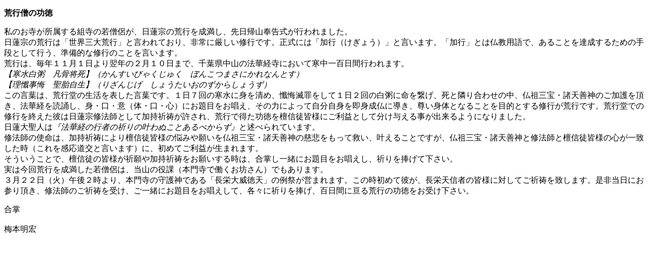

--- FILE ---
content_type: text/html
request_url: https://honmonji.jp/read/howa201603.html
body_size: 1505
content:
<!DOCTYPE html>
 <html lang="jp">
    <head>
        <meta charset="utf-8">
        <title>ちょっといい話</title>
    </head>

    <body id="body">

		<main class="site-content" role="main">

			<section id="kiji">
            <div id="naiyo">
            <p><strong>荒行僧の功徳</strong><br></p>
            

<p>
私のお寺が所属する組寺の若僧侶が、日蓮宗の荒行を成満し、先日帰山奉告式が行われました。<br>
日蓮宗の荒行は「世界三大荒行」と言われており、非常に厳しい修行です。正式には「加行（けぎょう）」と言います。「加行」とは仏教用語で、あることを達成するための手段として行う、準備的な修行のことを言います。<br>
荒行は、毎年１１月１日より翌年の２月１０日まで、千葉県中山の法華経寺において寒中一百日間行われます。<br>
<i>【寒水白粥　凡骨将死】（かんすいびゃくじゅく　ぼんこつまさにかれなんとす）<br>
【理懺事悔　聖胎自生】（りざんじげ　しょうたいおのずからしょうず）</i><br>
この言葉は、荒行堂の生活を表した言葉です。１日７回の寒水に身を清め、懺悔滅罪をして１日２回の白粥に命を繋げ、死と隣り合わせの中、仏祖三宝・諸天善神のご加護を頂き、法華経を読誦し、身・口・意（体・口・心）にお題目をお唱え、その力によって自分自身を即身成仏に導き、尊い身体となることを目的とする修行が荒行です。荒行堂での修行を終えた彼は日蓮宗修法師として加持祈祷が許され、荒行で得た功徳を檀信徒皆様にご利益として分け与える事が出来るようになりました。<br>
日蓮大聖人は<i>『法華経の行者の祈りの叶わぬことあるべからず』</i>と述べられています。<br>
修法師の使命は、加持祈祷により檀信徒皆様の悩みや願いを仏祖三宝・諸天善神の慈悲をもって救い、叶えることですが、仏祖三宝・諸天善神と修法師と檀信徒皆様の心が一致した時（これを感応道交と言います）に、初めてご利益が生まれます。<br>
そういうことで、檀信徒の皆様が祈願や加持祈祷をお願いする時は、合掌し一緒にお題目をお唱えし、祈りを捧げて下さい。<br>
実は今回荒行を成満した若僧侶は、当山の役課（本門寺で働くお坊さん）でもあります。<br>
３月２２日（火）午後２時より、本門寺の守護神である「長栄大威徳天」の例祭が営まれます。この時初めて彼が、長栄天信者の皆様に対してご祈祷を致します。是非当日にお参り頂き、修法師のご祈祷を受け、ご一緒にお題目をお唱えして、各々に祈りを捧げ、百日間に亘る荒行の功徳をお受け下さい。
</p>
<div class="text-right migi">合掌</div><br>

<div class="text-right migi">梅本明宏</div>

    </div>             	
			</section>


		</main>
    </body>
</html>
